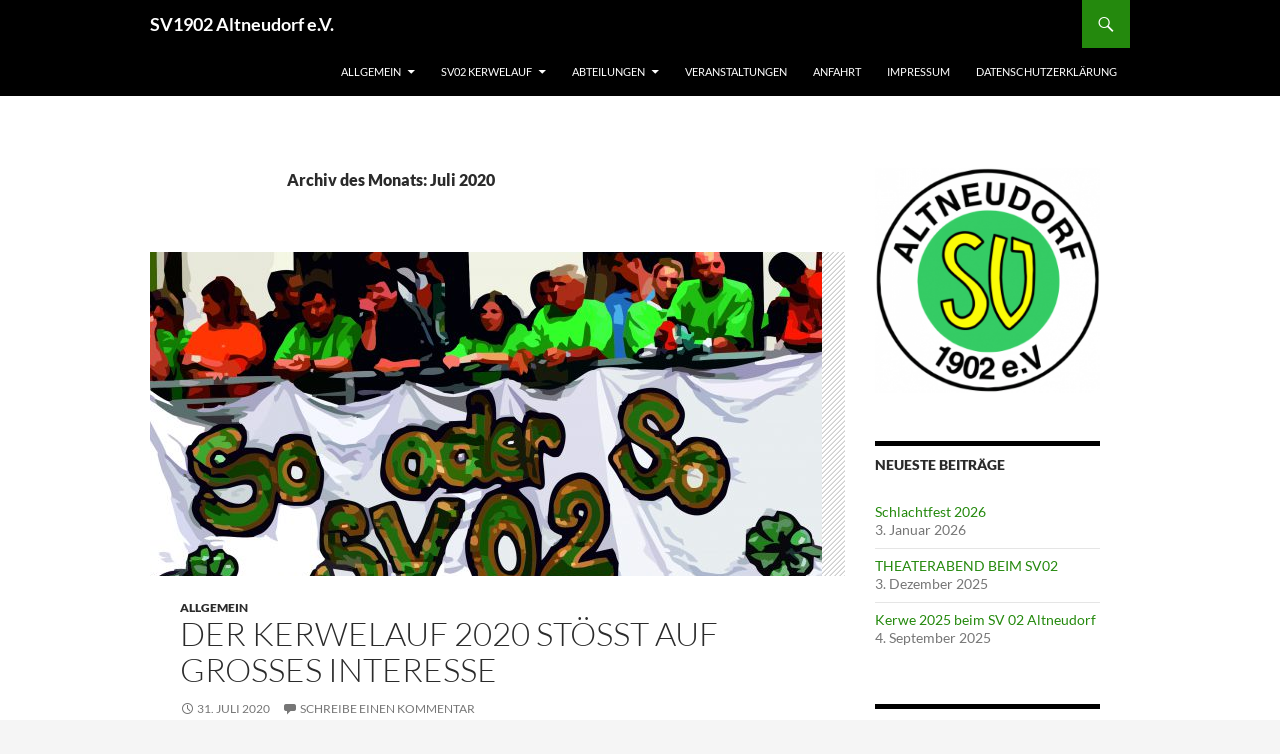

--- FILE ---
content_type: text/html; charset=UTF-8
request_url: https://www.svaltneudorf.de/2020/07/
body_size: 12722
content:
<!DOCTYPE html>
<!--[if IE 7]>
<html class="ie ie7" lang="de">
<![endif]-->
<!--[if IE 8]>
<html class="ie ie8" lang="de">
<![endif]-->
<!--[if !(IE 7) & !(IE 8)]><!-->
<html lang="de">
<!--<![endif]-->
<head>
	<meta charset="UTF-8">
	<meta name="viewport" content="width=device-width, initial-scale=1.0">
	<title>Juli | 2020 | SV1902 Altneudorf e.V.</title>
	<link rel="profile" href="https://gmpg.org/xfn/11">
	<link rel="pingback" href="https://www.svaltneudorf.de/xmlrpc.php">
	<!--[if lt IE 9]>
	<script src="https://www.svaltneudorf.de/wp-content/themes/twentyfourteen/js/html5.js?ver=3.7.0"></script>
	<![endif]-->
	<meta name='robots' content='max-image-preview:large' />
	<style>img:is([sizes="auto" i], [sizes^="auto," i]) { contain-intrinsic-size: 3000px 1500px }</style>
	<link rel="alternate" type="application/rss+xml" title="SV1902 Altneudorf e.V. &raquo; Feed" href="https://www.svaltneudorf.de/feed/" />
<link rel="alternate" type="application/rss+xml" title="SV1902 Altneudorf e.V. &raquo; Kommentar-Feed" href="https://www.svaltneudorf.de/comments/feed/" />
<script>
window._wpemojiSettings = {"baseUrl":"https:\/\/s.w.org\/images\/core\/emoji\/16.0.1\/72x72\/","ext":".png","svgUrl":"https:\/\/s.w.org\/images\/core\/emoji\/16.0.1\/svg\/","svgExt":".svg","source":{"concatemoji":"https:\/\/www.svaltneudorf.de\/wp-includes\/js\/wp-emoji-release.min.js?ver=b522867c9052f8534f05d35cad126430"}};
/*! This file is auto-generated */
!function(s,n){var o,i,e;function c(e){try{var t={supportTests:e,timestamp:(new Date).valueOf()};sessionStorage.setItem(o,JSON.stringify(t))}catch(e){}}function p(e,t,n){e.clearRect(0,0,e.canvas.width,e.canvas.height),e.fillText(t,0,0);var t=new Uint32Array(e.getImageData(0,0,e.canvas.width,e.canvas.height).data),a=(e.clearRect(0,0,e.canvas.width,e.canvas.height),e.fillText(n,0,0),new Uint32Array(e.getImageData(0,0,e.canvas.width,e.canvas.height).data));return t.every(function(e,t){return e===a[t]})}function u(e,t){e.clearRect(0,0,e.canvas.width,e.canvas.height),e.fillText(t,0,0);for(var n=e.getImageData(16,16,1,1),a=0;a<n.data.length;a++)if(0!==n.data[a])return!1;return!0}function f(e,t,n,a){switch(t){case"flag":return n(e,"\ud83c\udff3\ufe0f\u200d\u26a7\ufe0f","\ud83c\udff3\ufe0f\u200b\u26a7\ufe0f")?!1:!n(e,"\ud83c\udde8\ud83c\uddf6","\ud83c\udde8\u200b\ud83c\uddf6")&&!n(e,"\ud83c\udff4\udb40\udc67\udb40\udc62\udb40\udc65\udb40\udc6e\udb40\udc67\udb40\udc7f","\ud83c\udff4\u200b\udb40\udc67\u200b\udb40\udc62\u200b\udb40\udc65\u200b\udb40\udc6e\u200b\udb40\udc67\u200b\udb40\udc7f");case"emoji":return!a(e,"\ud83e\udedf")}return!1}function g(e,t,n,a){var r="undefined"!=typeof WorkerGlobalScope&&self instanceof WorkerGlobalScope?new OffscreenCanvas(300,150):s.createElement("canvas"),o=r.getContext("2d",{willReadFrequently:!0}),i=(o.textBaseline="top",o.font="600 32px Arial",{});return e.forEach(function(e){i[e]=t(o,e,n,a)}),i}function t(e){var t=s.createElement("script");t.src=e,t.defer=!0,s.head.appendChild(t)}"undefined"!=typeof Promise&&(o="wpEmojiSettingsSupports",i=["flag","emoji"],n.supports={everything:!0,everythingExceptFlag:!0},e=new Promise(function(e){s.addEventListener("DOMContentLoaded",e,{once:!0})}),new Promise(function(t){var n=function(){try{var e=JSON.parse(sessionStorage.getItem(o));if("object"==typeof e&&"number"==typeof e.timestamp&&(new Date).valueOf()<e.timestamp+604800&&"object"==typeof e.supportTests)return e.supportTests}catch(e){}return null}();if(!n){if("undefined"!=typeof Worker&&"undefined"!=typeof OffscreenCanvas&&"undefined"!=typeof URL&&URL.createObjectURL&&"undefined"!=typeof Blob)try{var e="postMessage("+g.toString()+"("+[JSON.stringify(i),f.toString(),p.toString(),u.toString()].join(",")+"));",a=new Blob([e],{type:"text/javascript"}),r=new Worker(URL.createObjectURL(a),{name:"wpTestEmojiSupports"});return void(r.onmessage=function(e){c(n=e.data),r.terminate(),t(n)})}catch(e){}c(n=g(i,f,p,u))}t(n)}).then(function(e){for(var t in e)n.supports[t]=e[t],n.supports.everything=n.supports.everything&&n.supports[t],"flag"!==t&&(n.supports.everythingExceptFlag=n.supports.everythingExceptFlag&&n.supports[t]);n.supports.everythingExceptFlag=n.supports.everythingExceptFlag&&!n.supports.flag,n.DOMReady=!1,n.readyCallback=function(){n.DOMReady=!0}}).then(function(){return e}).then(function(){var e;n.supports.everything||(n.readyCallback(),(e=n.source||{}).concatemoji?t(e.concatemoji):e.wpemoji&&e.twemoji&&(t(e.twemoji),t(e.wpemoji)))}))}((window,document),window._wpemojiSettings);
</script>
<style id='wp-emoji-styles-inline-css'>

	img.wp-smiley, img.emoji {
		display: inline !important;
		border: none !important;
		box-shadow: none !important;
		height: 1em !important;
		width: 1em !important;
		margin: 0 0.07em !important;
		vertical-align: -0.1em !important;
		background: none !important;
		padding: 0 !important;
	}
</style>
<link rel='stylesheet' id='wp-block-library-css' href='https://www.svaltneudorf.de/wp-includes/css/dist/block-library/style.min.css?ver=b522867c9052f8534f05d35cad126430' media='all' />
<style id='wp-block-library-theme-inline-css'>
.wp-block-audio :where(figcaption){color:#555;font-size:13px;text-align:center}.is-dark-theme .wp-block-audio :where(figcaption){color:#ffffffa6}.wp-block-audio{margin:0 0 1em}.wp-block-code{border:1px solid #ccc;border-radius:4px;font-family:Menlo,Consolas,monaco,monospace;padding:.8em 1em}.wp-block-embed :where(figcaption){color:#555;font-size:13px;text-align:center}.is-dark-theme .wp-block-embed :where(figcaption){color:#ffffffa6}.wp-block-embed{margin:0 0 1em}.blocks-gallery-caption{color:#555;font-size:13px;text-align:center}.is-dark-theme .blocks-gallery-caption{color:#ffffffa6}:root :where(.wp-block-image figcaption){color:#555;font-size:13px;text-align:center}.is-dark-theme :root :where(.wp-block-image figcaption){color:#ffffffa6}.wp-block-image{margin:0 0 1em}.wp-block-pullquote{border-bottom:4px solid;border-top:4px solid;color:currentColor;margin-bottom:1.75em}.wp-block-pullquote cite,.wp-block-pullquote footer,.wp-block-pullquote__citation{color:currentColor;font-size:.8125em;font-style:normal;text-transform:uppercase}.wp-block-quote{border-left:.25em solid;margin:0 0 1.75em;padding-left:1em}.wp-block-quote cite,.wp-block-quote footer{color:currentColor;font-size:.8125em;font-style:normal;position:relative}.wp-block-quote:where(.has-text-align-right){border-left:none;border-right:.25em solid;padding-left:0;padding-right:1em}.wp-block-quote:where(.has-text-align-center){border:none;padding-left:0}.wp-block-quote.is-large,.wp-block-quote.is-style-large,.wp-block-quote:where(.is-style-plain){border:none}.wp-block-search .wp-block-search__label{font-weight:700}.wp-block-search__button{border:1px solid #ccc;padding:.375em .625em}:where(.wp-block-group.has-background){padding:1.25em 2.375em}.wp-block-separator.has-css-opacity{opacity:.4}.wp-block-separator{border:none;border-bottom:2px solid;margin-left:auto;margin-right:auto}.wp-block-separator.has-alpha-channel-opacity{opacity:1}.wp-block-separator:not(.is-style-wide):not(.is-style-dots){width:100px}.wp-block-separator.has-background:not(.is-style-dots){border-bottom:none;height:1px}.wp-block-separator.has-background:not(.is-style-wide):not(.is-style-dots){height:2px}.wp-block-table{margin:0 0 1em}.wp-block-table td,.wp-block-table th{word-break:normal}.wp-block-table :where(figcaption){color:#555;font-size:13px;text-align:center}.is-dark-theme .wp-block-table :where(figcaption){color:#ffffffa6}.wp-block-video :where(figcaption){color:#555;font-size:13px;text-align:center}.is-dark-theme .wp-block-video :where(figcaption){color:#ffffffa6}.wp-block-video{margin:0 0 1em}:root :where(.wp-block-template-part.has-background){margin-bottom:0;margin-top:0;padding:1.25em 2.375em}
</style>
<style id='classic-theme-styles-inline-css'>
/*! This file is auto-generated */
.wp-block-button__link{color:#fff;background-color:#32373c;border-radius:9999px;box-shadow:none;text-decoration:none;padding:calc(.667em + 2px) calc(1.333em + 2px);font-size:1.125em}.wp-block-file__button{background:#32373c;color:#fff;text-decoration:none}
</style>
<style id='pdfp-pdfposter-style-inline-css'>
.wp-block-pdfp-pdf-poster{overflow:hidden}.pdfp_wrapper .pdf{position:relative}.pdfp_wrapper.pdfp_popup_enabled .iframe_wrapper{display:none}.pdfp_wrapper.pdfp_popup_enabled .iframe_wrapper:fullscreen{display:block}.pdfp_wrapper .iframe_wrapper{height:100%;width:100%}.pdfp_wrapper .iframe_wrapper:fullscreen iframe{height:100vh!important}.pdfp_wrapper .iframe_wrapper iframe{width:100%}.pdfp_wrapper .iframe_wrapper .close{background:#fff;border:1px solid #ddd;border-radius:3px;color:#222;cursor:pointer;display:none;font-family:sans-serif;font-size:36px;line-height:100%;padding:0 7px;position:absolute;right:12px;top:35px;z-index:9999}.pdfp_wrapper .iframe_wrapper:fullscreen .close{display:block}.pdfp_wrapper .pdfp_fullscreen_close{display:none}.pdfp_wrapper.pdfp_fullscreen_opened .pdfp_fullscreen_close{align-items:center;background:#fff;border-radius:3px;color:#222;cursor:pointer;display:flex;font-size:35px;height:30px;justify-content:center;overflow:hidden;padding-bottom:4px;position:fixed;right:20px;top:20px;width:32px}.pdfp_wrapper.pdfp_fullscreen_opened .pdfp_fullscreen_overlay{background:#2229;height:100%;left:0;position:fixed;top:0;width:100%}.pdfp_wrapper.pdfp_fullscreen_opened .iframe_wrapper{display:block;height:90vh;left:50%;max-width:95%;position:fixed;top:50%;transform:translate(-50%,-50%);width:900px;z-index:99999999999}.pdfp_wrapper iframe{border:none;outline:none}.pdfp-adobe-viewer{border:1px solid #ddd;border-radius:3px;cursor:pointer;outline:none;text-decoration:none}.pdfp_download{margin-right:15px}.cta_wrapper{display:flex;gap:10px;margin-bottom:10px;text-align:left}.cta_wrapper a{text-decoration:none!important}.cta_wrapper button{cursor:pointer}.pdfp_wrapper p{margin:10px 0;text-align:center}.popout-disabled{height:50px;position:absolute;right:12px;top:12px;width:50px}.pdfp_wrapper iframe{max-width:100%}.ViewSDK_hideOverflow[data-align=center]{margin-left:auto;margin-right:auto}.ViewSDK_hideOverflow[data-align=left]{margin-right:auto}.ViewSDK_hideOverflow[data-align=right]{margin-left:auto}@media screen and (max-width:768px){.pdfp_wrapper iframe{height:calc(100vw + 120px)}}@media screen and (max-width:576px){.cta_wrapper .pdfp_download{margin-bottom:10px;margin-right:0}.cta_wrapper .pdfp_download button{margin-right:0!important}.cta_wrapper{align-items:center;display:flex;flex-direction:column}}
.pdfp_wrapper .pdf{position:relative}.pdfp_wrapper .iframe_wrapper{height:100%;width:100%}.pdfp_wrapper .iframe_wrapper:fullscreen iframe{height:100vh!important}.pdfp_wrapper .iframe_wrapper iframe{width:100%}.pdfp_wrapper .iframe_wrapper .close{background:#fff;border:1px solid #ddd;border-radius:3px;color:#222;cursor:pointer;display:none;font-family:sans-serif;font-size:36px;line-height:100%;padding:0 7px;position:absolute;right:12px;top:35px;z-index:9999}.pdfp_wrapper .iframe_wrapper:fullscreen .close{display:block}.pdfp-adobe-viewer{border:1px solid #ddd;border-radius:3px;cursor:pointer;outline:none;text-decoration:none}.pdfp_download{margin-right:15px}.cta_wrapper{margin-bottom:10px}.pdfp_wrapper p{margin:10px 0;text-align:center}.popout-disabled{height:50px;position:absolute;right:12px;top:12px;width:50px}@media screen and (max-width:768px){.pdfp_wrapper iframe{height:calc(100vw + 120px)}}.ViewSDK_hideOverflow[data-align=center]{margin-left:auto;margin-right:auto}.ViewSDK_hideOverflow[data-align=left]{margin-right:auto}.ViewSDK_hideOverflow[data-align=right]{margin-left:auto}@media screen and (max-width:768px){.pdfp_wrapper iframe{height:calc(100vw + 120px)!important}}@media screen and (max-width:576px){.cta_wrapper .pdfp_download{margin-bottom:10px;margin-right:0}.cta_wrapper .pdfp_download button{margin-right:0!important}.cta_wrapper{align-items:center;display:flex;flex-direction:column}}.ViewSDK_fullScreenPDFViewer{background-color:#474747}.ViewSDK_fullScreenPDFViewer iframe{background:green;border:none;display:block;height:90%!important;margin:auto;max-width:1320px;position:relative;top:5%;width:90%!important}

</style>
<style id='pdfemb-pdf-embedder-viewer-style-inline-css'>
.wp-block-pdfemb-pdf-embedder-viewer{max-width:none}

</style>
<style id='global-styles-inline-css'>
:root{--wp--preset--aspect-ratio--square: 1;--wp--preset--aspect-ratio--4-3: 4/3;--wp--preset--aspect-ratio--3-4: 3/4;--wp--preset--aspect-ratio--3-2: 3/2;--wp--preset--aspect-ratio--2-3: 2/3;--wp--preset--aspect-ratio--16-9: 16/9;--wp--preset--aspect-ratio--9-16: 9/16;--wp--preset--color--black: #000;--wp--preset--color--cyan-bluish-gray: #abb8c3;--wp--preset--color--white: #fff;--wp--preset--color--pale-pink: #f78da7;--wp--preset--color--vivid-red: #cf2e2e;--wp--preset--color--luminous-vivid-orange: #ff6900;--wp--preset--color--luminous-vivid-amber: #fcb900;--wp--preset--color--light-green-cyan: #7bdcb5;--wp--preset--color--vivid-green-cyan: #00d084;--wp--preset--color--pale-cyan-blue: #8ed1fc;--wp--preset--color--vivid-cyan-blue: #0693e3;--wp--preset--color--vivid-purple: #9b51e0;--wp--preset--color--green: #24890d;--wp--preset--color--dark-gray: #2b2b2b;--wp--preset--color--medium-gray: #767676;--wp--preset--color--light-gray: #f5f5f5;--wp--preset--gradient--vivid-cyan-blue-to-vivid-purple: linear-gradient(135deg,rgba(6,147,227,1) 0%,rgb(155,81,224) 100%);--wp--preset--gradient--light-green-cyan-to-vivid-green-cyan: linear-gradient(135deg,rgb(122,220,180) 0%,rgb(0,208,130) 100%);--wp--preset--gradient--luminous-vivid-amber-to-luminous-vivid-orange: linear-gradient(135deg,rgba(252,185,0,1) 0%,rgba(255,105,0,1) 100%);--wp--preset--gradient--luminous-vivid-orange-to-vivid-red: linear-gradient(135deg,rgba(255,105,0,1) 0%,rgb(207,46,46) 100%);--wp--preset--gradient--very-light-gray-to-cyan-bluish-gray: linear-gradient(135deg,rgb(238,238,238) 0%,rgb(169,184,195) 100%);--wp--preset--gradient--cool-to-warm-spectrum: linear-gradient(135deg,rgb(74,234,220) 0%,rgb(151,120,209) 20%,rgb(207,42,186) 40%,rgb(238,44,130) 60%,rgb(251,105,98) 80%,rgb(254,248,76) 100%);--wp--preset--gradient--blush-light-purple: linear-gradient(135deg,rgb(255,206,236) 0%,rgb(152,150,240) 100%);--wp--preset--gradient--blush-bordeaux: linear-gradient(135deg,rgb(254,205,165) 0%,rgb(254,45,45) 50%,rgb(107,0,62) 100%);--wp--preset--gradient--luminous-dusk: linear-gradient(135deg,rgb(255,203,112) 0%,rgb(199,81,192) 50%,rgb(65,88,208) 100%);--wp--preset--gradient--pale-ocean: linear-gradient(135deg,rgb(255,245,203) 0%,rgb(182,227,212) 50%,rgb(51,167,181) 100%);--wp--preset--gradient--electric-grass: linear-gradient(135deg,rgb(202,248,128) 0%,rgb(113,206,126) 100%);--wp--preset--gradient--midnight: linear-gradient(135deg,rgb(2,3,129) 0%,rgb(40,116,252) 100%);--wp--preset--font-size--small: 13px;--wp--preset--font-size--medium: 20px;--wp--preset--font-size--large: 36px;--wp--preset--font-size--x-large: 42px;--wp--preset--spacing--20: 0.44rem;--wp--preset--spacing--30: 0.67rem;--wp--preset--spacing--40: 1rem;--wp--preset--spacing--50: 1.5rem;--wp--preset--spacing--60: 2.25rem;--wp--preset--spacing--70: 3.38rem;--wp--preset--spacing--80: 5.06rem;--wp--preset--shadow--natural: 6px 6px 9px rgba(0, 0, 0, 0.2);--wp--preset--shadow--deep: 12px 12px 50px rgba(0, 0, 0, 0.4);--wp--preset--shadow--sharp: 6px 6px 0px rgba(0, 0, 0, 0.2);--wp--preset--shadow--outlined: 6px 6px 0px -3px rgba(255, 255, 255, 1), 6px 6px rgba(0, 0, 0, 1);--wp--preset--shadow--crisp: 6px 6px 0px rgba(0, 0, 0, 1);}:where(.is-layout-flex){gap: 0.5em;}:where(.is-layout-grid){gap: 0.5em;}body .is-layout-flex{display: flex;}.is-layout-flex{flex-wrap: wrap;align-items: center;}.is-layout-flex > :is(*, div){margin: 0;}body .is-layout-grid{display: grid;}.is-layout-grid > :is(*, div){margin: 0;}:where(.wp-block-columns.is-layout-flex){gap: 2em;}:where(.wp-block-columns.is-layout-grid){gap: 2em;}:where(.wp-block-post-template.is-layout-flex){gap: 1.25em;}:where(.wp-block-post-template.is-layout-grid){gap: 1.25em;}.has-black-color{color: var(--wp--preset--color--black) !important;}.has-cyan-bluish-gray-color{color: var(--wp--preset--color--cyan-bluish-gray) !important;}.has-white-color{color: var(--wp--preset--color--white) !important;}.has-pale-pink-color{color: var(--wp--preset--color--pale-pink) !important;}.has-vivid-red-color{color: var(--wp--preset--color--vivid-red) !important;}.has-luminous-vivid-orange-color{color: var(--wp--preset--color--luminous-vivid-orange) !important;}.has-luminous-vivid-amber-color{color: var(--wp--preset--color--luminous-vivid-amber) !important;}.has-light-green-cyan-color{color: var(--wp--preset--color--light-green-cyan) !important;}.has-vivid-green-cyan-color{color: var(--wp--preset--color--vivid-green-cyan) !important;}.has-pale-cyan-blue-color{color: var(--wp--preset--color--pale-cyan-blue) !important;}.has-vivid-cyan-blue-color{color: var(--wp--preset--color--vivid-cyan-blue) !important;}.has-vivid-purple-color{color: var(--wp--preset--color--vivid-purple) !important;}.has-black-background-color{background-color: var(--wp--preset--color--black) !important;}.has-cyan-bluish-gray-background-color{background-color: var(--wp--preset--color--cyan-bluish-gray) !important;}.has-white-background-color{background-color: var(--wp--preset--color--white) !important;}.has-pale-pink-background-color{background-color: var(--wp--preset--color--pale-pink) !important;}.has-vivid-red-background-color{background-color: var(--wp--preset--color--vivid-red) !important;}.has-luminous-vivid-orange-background-color{background-color: var(--wp--preset--color--luminous-vivid-orange) !important;}.has-luminous-vivid-amber-background-color{background-color: var(--wp--preset--color--luminous-vivid-amber) !important;}.has-light-green-cyan-background-color{background-color: var(--wp--preset--color--light-green-cyan) !important;}.has-vivid-green-cyan-background-color{background-color: var(--wp--preset--color--vivid-green-cyan) !important;}.has-pale-cyan-blue-background-color{background-color: var(--wp--preset--color--pale-cyan-blue) !important;}.has-vivid-cyan-blue-background-color{background-color: var(--wp--preset--color--vivid-cyan-blue) !important;}.has-vivid-purple-background-color{background-color: var(--wp--preset--color--vivid-purple) !important;}.has-black-border-color{border-color: var(--wp--preset--color--black) !important;}.has-cyan-bluish-gray-border-color{border-color: var(--wp--preset--color--cyan-bluish-gray) !important;}.has-white-border-color{border-color: var(--wp--preset--color--white) !important;}.has-pale-pink-border-color{border-color: var(--wp--preset--color--pale-pink) !important;}.has-vivid-red-border-color{border-color: var(--wp--preset--color--vivid-red) !important;}.has-luminous-vivid-orange-border-color{border-color: var(--wp--preset--color--luminous-vivid-orange) !important;}.has-luminous-vivid-amber-border-color{border-color: var(--wp--preset--color--luminous-vivid-amber) !important;}.has-light-green-cyan-border-color{border-color: var(--wp--preset--color--light-green-cyan) !important;}.has-vivid-green-cyan-border-color{border-color: var(--wp--preset--color--vivid-green-cyan) !important;}.has-pale-cyan-blue-border-color{border-color: var(--wp--preset--color--pale-cyan-blue) !important;}.has-vivid-cyan-blue-border-color{border-color: var(--wp--preset--color--vivid-cyan-blue) !important;}.has-vivid-purple-border-color{border-color: var(--wp--preset--color--vivid-purple) !important;}.has-vivid-cyan-blue-to-vivid-purple-gradient-background{background: var(--wp--preset--gradient--vivid-cyan-blue-to-vivid-purple) !important;}.has-light-green-cyan-to-vivid-green-cyan-gradient-background{background: var(--wp--preset--gradient--light-green-cyan-to-vivid-green-cyan) !important;}.has-luminous-vivid-amber-to-luminous-vivid-orange-gradient-background{background: var(--wp--preset--gradient--luminous-vivid-amber-to-luminous-vivid-orange) !important;}.has-luminous-vivid-orange-to-vivid-red-gradient-background{background: var(--wp--preset--gradient--luminous-vivid-orange-to-vivid-red) !important;}.has-very-light-gray-to-cyan-bluish-gray-gradient-background{background: var(--wp--preset--gradient--very-light-gray-to-cyan-bluish-gray) !important;}.has-cool-to-warm-spectrum-gradient-background{background: var(--wp--preset--gradient--cool-to-warm-spectrum) !important;}.has-blush-light-purple-gradient-background{background: var(--wp--preset--gradient--blush-light-purple) !important;}.has-blush-bordeaux-gradient-background{background: var(--wp--preset--gradient--blush-bordeaux) !important;}.has-luminous-dusk-gradient-background{background: var(--wp--preset--gradient--luminous-dusk) !important;}.has-pale-ocean-gradient-background{background: var(--wp--preset--gradient--pale-ocean) !important;}.has-electric-grass-gradient-background{background: var(--wp--preset--gradient--electric-grass) !important;}.has-midnight-gradient-background{background: var(--wp--preset--gradient--midnight) !important;}.has-small-font-size{font-size: var(--wp--preset--font-size--small) !important;}.has-medium-font-size{font-size: var(--wp--preset--font-size--medium) !important;}.has-large-font-size{font-size: var(--wp--preset--font-size--large) !important;}.has-x-large-font-size{font-size: var(--wp--preset--font-size--x-large) !important;}
:where(.wp-block-post-template.is-layout-flex){gap: 1.25em;}:where(.wp-block-post-template.is-layout-grid){gap: 1.25em;}
:where(.wp-block-columns.is-layout-flex){gap: 2em;}:where(.wp-block-columns.is-layout-grid){gap: 2em;}
:root :where(.wp-block-pullquote){font-size: 1.5em;line-height: 1.6;}
</style>
<link rel='stylesheet' id='pdfp-public-css' href='https://www.svaltneudorf.de/wp-content/plugins/pdf-poster/build/public.css?ver=2.3.1' media='all' />
<link rel='stylesheet' id='twentyfourteen-lato-css' href='https://www.svaltneudorf.de/wp-content/themes/twentyfourteen/fonts/font-lato.css?ver=20230328' media='all' />
<link rel='stylesheet' id='genericons-css' href='https://www.svaltneudorf.de/wp-content/themes/twentyfourteen/genericons/genericons.css?ver=3.0.3' media='all' />
<link rel='stylesheet' id='twentyfourteen-style-css' href='https://www.svaltneudorf.de/wp-content/themes/developer-2014/style.css?ver=20250715' media='all' />
<link rel='stylesheet' id='twentyfourteen-block-style-css' href='https://www.svaltneudorf.de/wp-content/themes/twentyfourteen/css/blocks.css?ver=20250715' media='all' />
<!--[if lt IE 9]>
<link rel='stylesheet' id='twentyfourteen-ie-css' href='https://www.svaltneudorf.de/wp-content/themes/twentyfourteen/css/ie.css?ver=20140711' media='all' />
<![endif]-->
<script src="https://www.svaltneudorf.de/wp-includes/js/jquery/jquery.min.js?ver=3.7.1" id="jquery-core-js"></script>
<script src="https://www.svaltneudorf.de/wp-includes/js/jquery/jquery-migrate.min.js?ver=3.4.1" id="jquery-migrate-js"></script>
<script src="https://www.svaltneudorf.de/wp-content/themes/twentyfourteen/js/functions.js?ver=20230526" id="twentyfourteen-script-js" defer data-wp-strategy="defer"></script>
<link rel="https://api.w.org/" href="https://www.svaltneudorf.de/wp-json/" /><link rel="EditURI" type="application/rsd+xml" title="RSD" href="https://www.svaltneudorf.de/xmlrpc.php?rsd" />
        <style>
                    </style>
<style>.recentcomments a{display:inline !important;padding:0 !important;margin:0 !important;}</style>		<style type="text/css" id="twentyfourteen-header-css">
				.site-title a {
			color: #ffffff;
		}
		</style>
		<link rel="icon" href="https://www.svaltneudorf.de/wp-content/uploads/2016/08/Sv02-Logo_vectorized-150x150.png" sizes="32x32" />
<link rel="icon" href="https://www.svaltneudorf.de/wp-content/uploads/2016/08/Sv02-Logo_vectorized-300x300.png" sizes="192x192" />
<link rel="apple-touch-icon" href="https://www.svaltneudorf.de/wp-content/uploads/2016/08/Sv02-Logo_vectorized-300x300.png" />
<meta name="msapplication-TileImage" content="https://www.svaltneudorf.de/wp-content/uploads/2016/08/Sv02-Logo_vectorized-300x300.png" />
</head>

<body data-rsssl=1 class="archive date wp-embed-responsive wp-theme-twentyfourteen wp-child-theme-developer-2014 masthead-fixed list-view footer-widgets">
<a class="screen-reader-text skip-link" href="#content">
	Zum Inhalt springen</a>
<div id="page" class="hfeed site">
		
	<header id="masthead" class="site-header">
		<div class="header-main">
			<h1 class="site-title"><a href="https://www.svaltneudorf.de/" rel="home" >SV1902 Altneudorf e.V.</a></h1>

			<div class="search-toggle">
				<a href="#search-container" class="screen-reader-text" aria-expanded="false" aria-controls="search-container">
					Suchen				</a>
			</div>

			<nav id="primary-navigation" class="site-navigation primary-navigation">
				<button class="menu-toggle">Primäres Menü</button>
				<div class="menu-svo2-container"><ul id="primary-menu" class="nav-menu"><li id="menu-item-80" class="menu-item menu-item-type-post_type menu-item-object-page menu-item-has-children menu-item-80"><a href="https://www.svaltneudorf.de/allgemein/">Allgemein</a>
<ul class="sub-menu">
	<li id="menu-item-218" class="menu-item menu-item-type-post_type menu-item-object-page menu-item-218"><a href="https://www.svaltneudorf.de/allgemein/mitglied-werden/">Mitglied werden</a></li>
	<li id="menu-item-79" class="menu-item menu-item-type-post_type menu-item-object-page menu-item-79"><a href="https://www.svaltneudorf.de/allgemein/verein/">Verein &#038; Geschichte</a></li>
	<li id="menu-item-219" class="menu-item menu-item-type-post_type menu-item-object-page menu-item-219"><a href="https://www.svaltneudorf.de/allgemein/ansprechpartner/">Ansprechpartner</a></li>
</ul>
</li>
<li id="menu-item-1016" class="menu-item menu-item-type-post_type menu-item-object-page menu-item-has-children menu-item-1016"><a href="https://www.svaltneudorf.de/sv02-kerwelauf/">SV02 Kerwelauf</a>
<ul class="sub-menu">
	<li id="menu-item-3026" class="menu-item menu-item-type-post_type menu-item-object-page menu-item-has-children menu-item-3026"><a href="https://www.svaltneudorf.de/kerwelauf-2025/">Kerwelauf 2025</a>
	<ul class="sub-menu">
		<li id="menu-item-3025" class="menu-item menu-item-type-post_type menu-item-object-page menu-item-3025"><a href="https://www.svaltneudorf.de/anmeldung-zu-den-laeufen-2025/">ANMELDUNG ZU DEN LÄUFEN 2025</a></li>
		<li id="menu-item-3024" class="menu-item menu-item-type-post_type menu-item-object-page menu-item-3024"><a href="https://www.svaltneudorf.de/laeufer-und-streckeninformationen-2025/">LÄUFER- UND STRECKENINFORMATIONEN 2025</a></li>
		<li id="menu-item-3035" class="menu-item menu-item-type-post_type menu-item-object-page menu-item-3035"><a href="https://www.svaltneudorf.de/teilnehmer-kerwelauf-2025/">Teilnehmer Kerwelauf 2025</a></li>
		<li id="menu-item-3039" class="menu-item menu-item-type-post_type menu-item-object-page menu-item-3039"><a href="https://www.svaltneudorf.de/ergebnisse-kerwelauf-2025/">Ergebnisse Kerwelauf 2025</a></li>
		<li id="menu-item-3075" class="menu-item menu-item-type-post_type menu-item-object-page menu-item-3075"><a href="https://www.svaltneudorf.de/sponsoren-kerwelauf-2025/">Sponsoren Kerwelauf 2025</a></li>
	</ul>
</li>
	<li id="menu-item-1871" class="menu-item menu-item-type-post_type menu-item-object-page menu-item-has-children menu-item-1871"><a href="https://www.svaltneudorf.de/kerwelauf-archiv/">Kerwelauf Archiv</a>
	<ul class="sub-menu">
		<li id="menu-item-2931" class="menu-item menu-item-type-post_type menu-item-object-page menu-item-has-children menu-item-2931"><a href="https://www.svaltneudorf.de/kerwelauf-2024/">Kerwelauf 2024</a>
		<ul class="sub-menu">
			<li id="menu-item-3065" class="menu-item menu-item-type-post_type menu-item-object-page menu-item-3065"><a href="https://www.svaltneudorf.de/fotostrecke-kerwelauf-2024/">Fotostrecke Kerwelauf 2024</a></li>
			<li id="menu-item-2932" class="menu-item menu-item-type-post_type menu-item-object-page menu-item-2932"><a href="https://www.svaltneudorf.de/anmeldung-zu-den-laeufen-2024/">Anmeldung zu den Läufen 2024</a></li>
			<li id="menu-item-2940" class="menu-item menu-item-type-post_type menu-item-object-page menu-item-2940"><a href="https://www.svaltneudorf.de/laeufer-und-streckeninformationen-2024/">LÄUFER- UND STRECKENINFORMATIONEN 2024</a></li>
			<li id="menu-item-2941" class="menu-item menu-item-type-post_type menu-item-object-page menu-item-2941"><a href="https://www.svaltneudorf.de/sponsoren-kerwelauf-2024/">Sponsoren Kerwelauf 2024</a></li>
			<li id="menu-item-2934" class="menu-item menu-item-type-post_type menu-item-object-page menu-item-2934"><a href="https://www.svaltneudorf.de/teilnehmer-kerwelauf-2024/">Teilnehmer Kerwelauf 2024</a></li>
			<li id="menu-item-2933" class="menu-item menu-item-type-post_type menu-item-object-page menu-item-2933"><a href="https://www.svaltneudorf.de/ergebnisse-kerwelauf-2024/">Ergebnisse Kerwelauf 2024</a></li>
		</ul>
</li>
		<li id="menu-item-1873" class="menu-item menu-item-type-post_type menu-item-object-page menu-item-has-children menu-item-1873"><a href="https://www.svaltneudorf.de/kerwelauf-2023/">Kerwelauf 2023</a>
		<ul class="sub-menu">
			<li id="menu-item-2006" class="menu-item menu-item-type-post_type menu-item-object-page menu-item-2006"><a href="https://www.svaltneudorf.de/fotostrecke-kerwelauf-2023/">Fotostrecke Kerwelauf 2023</a></li>
			<li id="menu-item-2001" class="menu-item menu-item-type-post_type menu-item-object-page menu-item-2001"><a href="https://www.svaltneudorf.de/ergebnisse-kerwelauf-2023/">Ergebnisse Kerwelauf 2023</a></li>
			<li id="menu-item-1895" class="menu-item menu-item-type-post_type menu-item-object-page menu-item-1895"><a href="https://www.svaltneudorf.de/sponsoren-kerwelauf-2023/">Sponsoren Kerwelauf 2023</a></li>
			<li id="menu-item-1906" class="menu-item menu-item-type-post_type menu-item-object-page menu-item-1906"><a href="https://www.svaltneudorf.de/laeufer-und-streckeninformationen-2023/">LÄUFER- UND STRECKENINFORMATIONEN 2023</a></li>
			<li id="menu-item-1898" class="menu-item menu-item-type-post_type menu-item-object-page menu-item-1898"><a href="https://www.svaltneudorf.de/anmeldung-zu-den-laeufen-2023/">ANMELDUNG ZU DEN LÄUFEN 2023</a></li>
		</ul>
</li>
		<li id="menu-item-1603" class="menu-item menu-item-type-post_type menu-item-object-page menu-item-has-children menu-item-1603"><a href="https://www.svaltneudorf.de/kerwelauf-2022/">KERWELAUF 2022</a>
		<ul class="sub-menu">
			<li id="menu-item-1698" class="menu-item menu-item-type-post_type menu-item-object-page menu-item-1698"><a href="https://www.svaltneudorf.de/fotostrecke-kerwelauf-2022/">FOTOSTRECKE KERWELAUF 2022</a></li>
			<li id="menu-item-1627" class="menu-item menu-item-type-post_type menu-item-object-page menu-item-1627"><a href="https://www.svaltneudorf.de/sponsoren-kerwelauf-2022/">SPONSOREN KERWELAUF 2022</a></li>
			<li id="menu-item-1610" class="menu-item menu-item-type-post_type menu-item-object-page menu-item-1610"><a href="https://www.svaltneudorf.de/anmeldung-zu-den-laeufen-2022/">ANMELDUNG ZU DEN LÄUFEN 2022</a></li>
			<li id="menu-item-1609" class="menu-item menu-item-type-post_type menu-item-object-page menu-item-1609"><a href="https://www.svaltneudorf.de/laeufer-und-streckeninformationen-2/">LÄUFER- UND STRECKENINFORMATIONEN</a></li>
			<li id="menu-item-1615" class="menu-item menu-item-type-post_type menu-item-object-page menu-item-1615"><a href="https://www.svaltneudorf.de/ergebnisse-kerwelauf-2022/">ERGEBNISSE KERWELAUF 2022</a></li>
		</ul>
</li>
		<li id="menu-item-1229" class="menu-item menu-item-type-post_type menu-item-object-page menu-item-has-children menu-item-1229"><a href="https://www.svaltneudorf.de/kerwelauf-2021/">Kerwelauf 2021</a>
		<ul class="sub-menu">
			<li id="menu-item-1551" class="menu-item menu-item-type-post_type menu-item-object-page menu-item-1551"><a href="https://www.svaltneudorf.de/fotostrecke-kerwelauf-2021/">Fotostrecke Kerwelauf 2021</a></li>
			<li id="menu-item-1354" class="menu-item menu-item-type-post_type menu-item-object-page menu-item-1354"><a href="https://www.svaltneudorf.de/sponsoren-kerwelauf-2021/">Sponsoren Kerwelauf 2021</a></li>
			<li id="menu-item-1339" class="menu-item menu-item-type-post_type menu-item-object-page menu-item-1339"><a href="https://www.svaltneudorf.de/bericht-kerwelauf-2021/">BERICHT KERWELAUF 2021</a></li>
			<li id="menu-item-1347" class="menu-item menu-item-type-post_type menu-item-object-page menu-item-1347"><a href="https://www.svaltneudorf.de/ergebnisse-kerwelauf-2021/">Ergebnisse Kerwelauf 2021</a></li>
			<li id="menu-item-1230" class="menu-item menu-item-type-post_type menu-item-object-page menu-item-1230"><a href="https://www.svaltneudorf.de/laeufer-und-streckeninformationen/">Läufer- und Streckeninformationen</a></li>
			<li id="menu-item-1228" class="menu-item menu-item-type-post_type menu-item-object-page menu-item-1228"><a href="https://www.svaltneudorf.de/anmeldung-zu-den-laeufen-2021/">ANMELDUNG ZU DEN LÄUFEN 2021</a></li>
		</ul>
</li>
		<li id="menu-item-1022" class="menu-item menu-item-type-post_type menu-item-object-page menu-item-has-children menu-item-1022"><a href="https://www.svaltneudorf.de/kerwelauf-2020/">Kerwelauf 2020</a>
		<ul class="sub-menu">
			<li id="menu-item-1183" class="menu-item menu-item-type-post_type menu-item-object-page menu-item-1183"><a href="https://www.svaltneudorf.de/fotostrecke-kerwelauf-2020/">FotoStrecke Kerwelauf 2020</a></li>
			<li id="menu-item-1193" class="menu-item menu-item-type-post_type menu-item-object-page menu-item-1193"><a href="https://www.svaltneudorf.de/bericht-kerwelauf-2020/">BERICHT KERWELAUF 2020</a></li>
			<li id="menu-item-1041" class="menu-item menu-item-type-post_type menu-item-object-page menu-item-1041"><a href="https://www.svaltneudorf.de/ergebnisse-kerwelauf-2020/">Ergebnisse Kerwelauf 2020</a></li>
			<li id="menu-item-1043" class="menu-item menu-item-type-post_type menu-item-object-page menu-item-1043"><a href="https://www.svaltneudorf.de/laeufer-und-streckeninformationen/">Läufer- und Streckeninformationen</a></li>
			<li id="menu-item-1042" class="menu-item menu-item-type-post_type menu-item-object-page menu-item-1042"><a href="https://www.svaltneudorf.de/anmeldung-zu-den-laeufen-2020/">Anmeldung zu den Läufen 2020</a></li>
		</ul>
</li>
		<li id="menu-item-832" class="menu-item menu-item-type-post_type menu-item-object-page menu-item-has-children menu-item-832"><a href="https://www.svaltneudorf.de/sv02-kerwelauf-2019/">KERWELAUF 2019</a>
		<ul class="sub-menu">
			<li id="menu-item-957" class="menu-item menu-item-type-post_type menu-item-object-page menu-item-957"><a href="https://www.svaltneudorf.de/fotostrecke-kerwelauf-2019/">FotoStrecke Kerwelauf 2019</a></li>
			<li id="menu-item-881" class="menu-item menu-item-type-post_type menu-item-object-page menu-item-881"><a href="https://www.svaltneudorf.de/sponsoren-kerwelauf/">Sponsoren Kerwelauf 2019</a></li>
			<li id="menu-item-974" class="menu-item menu-item-type-post_type menu-item-object-page menu-item-974"><a href="https://www.svaltneudorf.de/bericht-kerwelauf-2019/">Bericht Kerwelauf 2019</a></li>
			<li id="menu-item-923" class="menu-item menu-item-type-post_type menu-item-object-page menu-item-923"><a href="https://www.svaltneudorf.de/ergebnisse-kerwelauf/">Ergebnisse Kerwelauf 2019</a></li>
			<li id="menu-item-871" class="menu-item menu-item-type-post_type menu-item-object-page menu-item-871"><a href="https://www.svaltneudorf.de/anmeldung-zu-den-laeufen/">Anmeldung zu den Läufen 2019</a></li>
			<li id="menu-item-865" class="menu-item menu-item-type-post_type menu-item-object-page menu-item-865"><a href="https://www.svaltneudorf.de/laeufer-und-streckeninformationen/">Läufer- und Streckeninformationen</a></li>
		</ul>
</li>
	</ul>
</li>
	<li id="menu-item-1252" class="menu-item menu-item-type-post_type menu-item-object-page menu-item-1252"><a href="https://www.svaltneudorf.de/bestenliste-kerwelauf-overall/">Bestenliste Kerwelauf Overall</a></li>
</ul>
</li>
<li id="menu-item-84" class="menu-item menu-item-type-post_type menu-item-object-page menu-item-has-children menu-item-84"><a href="https://www.svaltneudorf.de/abteilungen/">Abteilungen</a>
<ul class="sub-menu">
	<li id="menu-item-87" class="menu-item menu-item-type-post_type menu-item-object-page menu-item-has-children menu-item-87"><a href="https://www.svaltneudorf.de/abteilungen/fussball/">Fußball</a>
	<ul class="sub-menu">
		<li id="menu-item-89" class="menu-item menu-item-type-post_type menu-item-object-page menu-item-89"><a href="https://www.svaltneudorf.de/abteilungen/fussball/1-mannschaft/">1. Mannschaft</a></li>
	</ul>
</li>
	<li id="menu-item-213" class="menu-item menu-item-type-post_type menu-item-object-page menu-item-has-children menu-item-213"><a href="https://www.svaltneudorf.de/abteilungen/alte-herren-ah/">Alte Herren (AH)</a>
	<ul class="sub-menu">
		<li id="menu-item-625" class="menu-item menu-item-type-post_type menu-item-object-page menu-item-625"><a href="https://www.svaltneudorf.de/1-mannschaft/">Mannschaft</a></li>
	</ul>
</li>
	<li id="menu-item-86" class="menu-item menu-item-type-post_type menu-item-object-page menu-item-has-children menu-item-86"><a href="https://www.svaltneudorf.de/abteilungen/tischtennis/">Tischtennis</a>
	<ul class="sub-menu">
		<li id="menu-item-397" class="menu-item menu-item-type-post_type menu-item-object-page menu-item-397"><a href="https://www.svaltneudorf.de/mannschaften/">Mannschaften</a></li>
	</ul>
</li>
	<li id="menu-item-85" class="menu-item menu-item-type-post_type menu-item-object-page menu-item-85"><a href="https://www.svaltneudorf.de/abteilungen/gymnastik/">Damengymnastik</a></li>
</ul>
</li>
<li id="menu-item-91" class="menu-item menu-item-type-post_type menu-item-object-page menu-item-91"><a href="https://www.svaltneudorf.de/veranstaltungen/">Veranstaltungen</a></li>
<li id="menu-item-137" class="menu-item menu-item-type-post_type menu-item-object-page menu-item-137"><a href="https://www.svaltneudorf.de/anfahrt/">Anfahrt</a></li>
<li id="menu-item-93" class="menu-item menu-item-type-post_type menu-item-object-page menu-item-93"><a href="https://www.svaltneudorf.de/impressum/">Impressum</a></li>
<li id="menu-item-664" class="menu-item menu-item-type-post_type menu-item-object-page menu-item-664"><a href="https://www.svaltneudorf.de/datenschutzerklaerung/">Datenschutzerklärung</a></li>
</ul></div>			</nav>
		</div>

		<div id="search-container" class="search-box-wrapper hide">
			<div class="search-box">
				<form role="search" method="get" class="search-form" action="https://www.svaltneudorf.de/">
				<label>
					<span class="screen-reader-text">Suche nach:</span>
					<input type="search" class="search-field" placeholder="Suchen …" value="" name="s" />
				</label>
				<input type="submit" class="search-submit" value="Suchen" />
			</form>			</div>
		</div>
	</header><!-- #masthead -->

	<div id="main" class="site-main">

	<section id="primary" class="content-area">
		<div id="content" class="site-content" role="main">

			
			<header class="page-header">
				<h1 class="page-title">
					Archiv des Monats: Juli 2020				</h1>
			</header><!-- .page-header -->

				
<article id="post-1128" class="post-1128 post type-post status-publish format-standard has-post-thumbnail hentry category-allgemein">
	
	<a class="post-thumbnail" href="https://www.svaltneudorf.de/2020/07/31/der-kerwelauf-2020-stoesst-auf-grosses-interesse/" aria-hidden="true">
			<img width="672" height="372" src="https://www.svaltneudorf.de/wp-content/uploads/2016/07/soodersosv-e1468350948873-672x372.jpg" class="attachment-post-thumbnail size-post-thumbnail wp-post-image" alt="Der Kerwelauf 2020 stößt auf großes Interesse" decoding="async" fetchpriority="high" srcset="https://www.svaltneudorf.de/wp-content/uploads/2016/07/soodersosv-e1468350948873-672x372.jpg 672w, https://www.svaltneudorf.de/wp-content/uploads/2016/07/soodersosv-e1468350948873-1038x576.jpg 1038w" sizes="(max-width: 672px) 100vw, 672px" />	</a>

			
	<header class="entry-header">
				<div class="entry-meta">
			<span class="cat-links"><a href="https://www.svaltneudorf.de/category/allgemein/" rel="category tag">Allgemein</a></span>
		</div>
			<h1 class="entry-title"><a href="https://www.svaltneudorf.de/2020/07/31/der-kerwelauf-2020-stoesst-auf-grosses-interesse/" rel="bookmark">Der Kerwelauf 2020 stößt auf großes Interesse</a></h1>
		<div class="entry-meta">
			<span class="entry-date"><a href="https://www.svaltneudorf.de/2020/07/31/der-kerwelauf-2020-stoesst-auf-grosses-interesse/" rel="bookmark"><time class="entry-date" datetime="2020-07-31T18:46:38+02:00">31. Juli 2020</time></a></span> <span class="byline"><span class="author vcard"><a class="url fn n" href="https://www.svaltneudorf.de/author/chohl/" rel="author">chohl</a></span></span>			<span class="comments-link"><a href="https://www.svaltneudorf.de/2020/07/31/der-kerwelauf-2020-stoesst-auf-grosses-interesse/#respond">Schreibe einen Kommentar</a></span>
						</div><!-- .entry-meta -->
	</header><!-- .entry-header -->

		<div class="entry-content">
		
<p>Wie bereits in der letzten Woche angekündigt, wird der Altneudorfer Kerwelauf am <strong>16. August 2020 ab 9:30 Uhr</strong> – unter Beachtung der Corona-Verordnungen sowie eines eigens für die Veranstaltung entwickelten Hygienekonzeptes – stattfinden. Start und Ziel sind an der Schutzhütte am Sandloch, die zu Fuß über die Straße „An der Klinge“ erreichbar ist. Es wird für beide Läufe (5 Kilometer, Startgebühr € 5, sowie 10 Kilometer, Startgebühr € 8) einen Intervallstart geben – dabei werden kleine Gruppen von jeweils ca. 10 Läufern/Läuferinnen in einem Abstand von fünf bis zehn Minuten auf die Strecke gehen.</p>



<p>In den letzten Tagen hat sich bereits gezeigt, dass der Lauf auch überregional auf großes Interesse stößt – so liegen Anmeldungen unter anderem aus Mainz, Worms und Bad König vor. Mehr als zwei Wochen vor dem Veranstaltungstag ist schon fast die Zahl an Anmeldungen erreicht, die es im letzten Jahr zum Anmeldeschluss gab. Da aufgrund der Corona-Verordnungen die Anzahl der Startplätze begrenzt ist und es zudem <strong>keine Nachmeldung am Veranstaltungstag</strong> geben wird, ist eine frühzeitige Anmeldung empfehlenswert. Meldeschluss für den Lauf ist Samstag, der 15. August 2020, 12 Uhr. Weitere Informationen sowie die Möglichkeit zur Anmeldung sind auf der Homepage (www.svaltneudorf.de/kerwelauf-2020) zu finden.</p>



<p>Da ein kleiner Teil der Laufstrecke über die Straße „An der Klinge“ führt, bitten wir, den dortigen Autoverkehr soweit es möglich ist, einzuschränken. Gleichzeitig ist davon auszugehen, dass ein Großteil der Teilnehmer mit dem PKW anreisen wird, so dass in den Bereichen Altneudorfer Straße, An der Klinge und Panoramastraße mit einem erhöhten Parkaufkommen zu rechnen ist. Wir bedanken uns schon jetzt für das Verständnis aller Anwohner, die davon betroffen sind. Für Fragen steht das Organisationsteam selbstverständlich jederzeit per Mail (kerwelauf@svaltneudorf.de) zur Verfügung.</p>
	</div><!-- .entry-content -->
	
	</article><!-- #post-1128 -->

<article id="post-1110" class="post-1110 post type-post status-publish format-standard has-post-thumbnail hentry category-kerwelauf category-sponsoren category-verein">
	
	<a class="post-thumbnail" href="https://www.svaltneudorf.de/2020/07/24/kerwelauf-findet-statt/" aria-hidden="true">
			<img width="672" height="372" src="https://www.svaltneudorf.de/wp-content/uploads/2016/07/soodersosv-e1468350948873-672x372.jpg" class="attachment-post-thumbnail size-post-thumbnail wp-post-image" alt="Kerwelauf findet statt!" decoding="async" srcset="https://www.svaltneudorf.de/wp-content/uploads/2016/07/soodersosv-e1468350948873-672x372.jpg 672w, https://www.svaltneudorf.de/wp-content/uploads/2016/07/soodersosv-e1468350948873-1038x576.jpg 1038w" sizes="(max-width: 672px) 100vw, 672px" />	</a>

			
	<header class="entry-header">
				<div class="entry-meta">
			<span class="cat-links"><a href="https://www.svaltneudorf.de/category/kerwelauf/" rel="category tag">Kerwelauf</a>, <a href="https://www.svaltneudorf.de/category/sponsoren/" rel="category tag">Sponsoren</a>, <a href="https://www.svaltneudorf.de/category/verein/" rel="category tag">Verein</a></span>
		</div>
			<h1 class="entry-title"><a href="https://www.svaltneudorf.de/2020/07/24/kerwelauf-findet-statt/" rel="bookmark">Kerwelauf findet statt!</a></h1>
		<div class="entry-meta">
			<span class="entry-date"><a href="https://www.svaltneudorf.de/2020/07/24/kerwelauf-findet-statt/" rel="bookmark"><time class="entry-date" datetime="2020-07-24T19:34:45+02:00">24. Juli 2020</time></a></span> <span class="byline"><span class="author vcard"><a class="url fn n" href="https://www.svaltneudorf.de/author/chohl/" rel="author">chohl</a></span></span>			<span class="comments-link"><a href="https://www.svaltneudorf.de/2020/07/24/kerwelauf-findet-statt/#respond">Schreibe einen Kommentar</a></span>
						</div><!-- .entry-meta -->
	</header><!-- .entry-header -->

		<div class="entry-content">
		
<p>Wir haben es geschafft! Am 16.08.2020 kann der Kerwelauf stattfinden.<br>Wir haben ein Hygiene Konzept ausgearbeitet und von der Stadt Schönau genehmigen lassen.</p>



<p>Wir starten am Sandloch in Altneudorf.<br>Es wird einen 10km und einen 5km Lauf geben.<br>Gestartet wird in kleiner Gruppen alle 10 min.<br>Jeder Teilnehmer erhält eine Finisher Medaille ?.<br>Es wird unterwegs eine Verpflegungsstation geben und im Start/Ziel Bereich.</p>



<p>Anmeldung ist Begrenzt- daher früh anmelden und Plätze sichern: www.svaltneudorf.de</p>



<p>Weitere Fragen gerne an: Kerwelauf@svaltneudorf.de</p>
	</div><!-- .entry-content -->
	
	</article><!-- #post-1110 -->
		</div><!-- #content -->
	</section><!-- #primary -->

<div id="content-sidebar" class="content-sidebar widget-area" role="complementary">
	<aside id="media_image-2" class="widget widget_media_image"><img width="300" height="300" src="https://www.svaltneudorf.de/wp-content/uploads/2016/08/Sv02-Logo_vectorized-300x300.png" class="image wp-image-230  attachment-medium size-medium" alt="" style="max-width: 100%; height: auto;" decoding="async" loading="lazy" srcset="https://www.svaltneudorf.de/wp-content/uploads/2016/08/Sv02-Logo_vectorized-300x300.png 300w, https://www.svaltneudorf.de/wp-content/uploads/2016/08/Sv02-Logo_vectorized-150x150.png 150w, https://www.svaltneudorf.de/wp-content/uploads/2016/08/Sv02-Logo_vectorized.png 311w" sizes="auto, (max-width: 300px) 100vw, 300px" /></aside>
		<aside id="recent-posts-4" class="widget widget_recent_entries">
		<h1 class="widget-title">Neueste Beiträge</h1><nav aria-label="Neueste Beiträge">
		<ul>
											<li>
					<a href="https://www.svaltneudorf.de/2026/01/03/schlachtfest-2026/">Schlachtfest 2026</a>
											<span class="post-date">3. Januar 2026</span>
									</li>
											<li>
					<a href="https://www.svaltneudorf.de/2025/12/03/theaterabend-beim-sv02-2/">THEATERABEND BEIM SV02</a>
											<span class="post-date">3. Dezember 2025</span>
									</li>
											<li>
					<a href="https://www.svaltneudorf.de/2025/09/04/kerwe-2025-beim-sv-02-altneudorf/">Kerwe 2025 beim SV 02 Altneudorf</a>
											<span class="post-date">4. September 2025</span>
									</li>
					</ul>

		</nav></aside><aside id="archives-5" class="widget widget_archive"><h1 class="widget-title">Archiv</h1><nav aria-label="Archiv">
			<ul>
					<li><a href='https://www.svaltneudorf.de/2026/01/'>Januar 2026</a>&nbsp;(1)</li>
	<li><a href='https://www.svaltneudorf.de/2025/12/'>Dezember 2025</a>&nbsp;(1)</li>
	<li><a href='https://www.svaltneudorf.de/2025/09/'>September 2025</a>&nbsp;(1)</li>
	<li><a href='https://www.svaltneudorf.de/2025/03/'>März 2025</a>&nbsp;(1)</li>
	<li><a href='https://www.svaltneudorf.de/2025/01/'>Januar 2025</a>&nbsp;(2)</li>
	<li><a href='https://www.svaltneudorf.de/2024/09/'>September 2024</a>&nbsp;(1)</li>
	<li><a href='https://www.svaltneudorf.de/2024/06/'>Juni 2024</a>&nbsp;(1)</li>
	<li><a href='https://www.svaltneudorf.de/2024/01/'>Januar 2024</a>&nbsp;(2)</li>
	<li><a href='https://www.svaltneudorf.de/2023/12/'>Dezember 2023</a>&nbsp;(1)</li>
	<li><a href='https://www.svaltneudorf.de/2023/11/'>November 2023</a>&nbsp;(1)</li>
	<li><a href='https://www.svaltneudorf.de/2023/10/'>Oktober 2023</a>&nbsp;(1)</li>
	<li><a href='https://www.svaltneudorf.de/2023/09/'>September 2023</a>&nbsp;(1)</li>
	<li><a href='https://www.svaltneudorf.de/2023/08/'>August 2023</a>&nbsp;(2)</li>
	<li><a href='https://www.svaltneudorf.de/2023/06/'>Juni 2023</a>&nbsp;(1)</li>
	<li><a href='https://www.svaltneudorf.de/2023/05/'>Mai 2023</a>&nbsp;(2)</li>
	<li><a href='https://www.svaltneudorf.de/2023/03/'>März 2023</a>&nbsp;(2)</li>
	<li><a href='https://www.svaltneudorf.de/2023/02/'>Februar 2023</a>&nbsp;(1)</li>
	<li><a href='https://www.svaltneudorf.de/2023/01/'>Januar 2023</a>&nbsp;(1)</li>
	<li><a href='https://www.svaltneudorf.de/2022/12/'>Dezember 2022</a>&nbsp;(2)</li>
	<li><a href='https://www.svaltneudorf.de/2022/10/'>Oktober 2022</a>&nbsp;(1)</li>
	<li><a href='https://www.svaltneudorf.de/2022/02/'>Februar 2022</a>&nbsp;(1)</li>
	<li><a href='https://www.svaltneudorf.de/2021/12/'>Dezember 2021</a>&nbsp;(2)</li>
	<li><a href='https://www.svaltneudorf.de/2021/11/'>November 2021</a>&nbsp;(2)</li>
	<li><a href='https://www.svaltneudorf.de/2021/10/'>Oktober 2021</a>&nbsp;(1)</li>
	<li><a href='https://www.svaltneudorf.de/2021/09/'>September 2021</a>&nbsp;(4)</li>
	<li><a href='https://www.svaltneudorf.de/2021/08/'>August 2021</a>&nbsp;(4)</li>
	<li><a href='https://www.svaltneudorf.de/2021/07/'>Juli 2021</a>&nbsp;(6)</li>
	<li><a href='https://www.svaltneudorf.de/2021/06/'>Juni 2021</a>&nbsp;(1)</li>
	<li><a href='https://www.svaltneudorf.de/2021/04/'>April 2021</a>&nbsp;(1)</li>
	<li><a href='https://www.svaltneudorf.de/2021/01/'>Januar 2021</a>&nbsp;(1)</li>
	<li><a href='https://www.svaltneudorf.de/2020/12/'>Dezember 2020</a>&nbsp;(1)</li>
	<li><a href='https://www.svaltneudorf.de/2020/09/'>September 2020</a>&nbsp;(1)</li>
	<li><a href='https://www.svaltneudorf.de/2020/08/'>August 2020</a>&nbsp;(2)</li>
	<li><a href='https://www.svaltneudorf.de/2020/07/' aria-current="page">Juli 2020</a>&nbsp;(2)</li>
	<li><a href='https://www.svaltneudorf.de/2020/05/'>Mai 2020</a>&nbsp;(1)</li>
	<li><a href='https://www.svaltneudorf.de/2020/04/'>April 2020</a>&nbsp;(4)</li>
	<li><a href='https://www.svaltneudorf.de/2020/03/'>März 2020</a>&nbsp;(1)</li>
	<li><a href='https://www.svaltneudorf.de/2020/02/'>Februar 2020</a>&nbsp;(1)</li>
	<li><a href='https://www.svaltneudorf.de/2020/01/'>Januar 2020</a>&nbsp;(2)</li>
	<li><a href='https://www.svaltneudorf.de/2019/12/'>Dezember 2019</a>&nbsp;(1)</li>
	<li><a href='https://www.svaltneudorf.de/2019/11/'>November 2019</a>&nbsp;(2)</li>
	<li><a href='https://www.svaltneudorf.de/2019/10/'>Oktober 2019</a>&nbsp;(2)</li>
	<li><a href='https://www.svaltneudorf.de/2019/09/'>September 2019</a>&nbsp;(1)</li>
	<li><a href='https://www.svaltneudorf.de/2019/08/'>August 2019</a>&nbsp;(1)</li>
	<li><a href='https://www.svaltneudorf.de/2019/07/'>Juli 2019</a>&nbsp;(1)</li>
	<li><a href='https://www.svaltneudorf.de/2019/06/'>Juni 2019</a>&nbsp;(3)</li>
	<li><a href='https://www.svaltneudorf.de/2019/05/'>Mai 2019</a>&nbsp;(2)</li>
	<li><a href='https://www.svaltneudorf.de/2019/04/'>April 2019</a>&nbsp;(1)</li>
	<li><a href='https://www.svaltneudorf.de/2019/03/'>März 2019</a>&nbsp;(3)</li>
	<li><a href='https://www.svaltneudorf.de/2019/01/'>Januar 2019</a>&nbsp;(2)</li>
	<li><a href='https://www.svaltneudorf.de/2018/12/'>Dezember 2018</a>&nbsp;(3)</li>
	<li><a href='https://www.svaltneudorf.de/2018/11/'>November 2018</a>&nbsp;(2)</li>
	<li><a href='https://www.svaltneudorf.de/2018/09/'>September 2018</a>&nbsp;(2)</li>
	<li><a href='https://www.svaltneudorf.de/2018/08/'>August 2018</a>&nbsp;(2)</li>
	<li><a href='https://www.svaltneudorf.de/2018/07/'>Juli 2018</a>&nbsp;(1)</li>
	<li><a href='https://www.svaltneudorf.de/2018/06/'>Juni 2018</a>&nbsp;(4)</li>
	<li><a href='https://www.svaltneudorf.de/2018/05/'>Mai 2018</a>&nbsp;(1)</li>
	<li><a href='https://www.svaltneudorf.de/2018/04/'>April 2018</a>&nbsp;(3)</li>
	<li><a href='https://www.svaltneudorf.de/2018/03/'>März 2018</a>&nbsp;(1)</li>
	<li><a href='https://www.svaltneudorf.de/2018/02/'>Februar 2018</a>&nbsp;(2)</li>
	<li><a href='https://www.svaltneudorf.de/2018/01/'>Januar 2018</a>&nbsp;(1)</li>
	<li><a href='https://www.svaltneudorf.de/2017/12/'>Dezember 2017</a>&nbsp;(3)</li>
	<li><a href='https://www.svaltneudorf.de/2017/11/'>November 2017</a>&nbsp;(2)</li>
	<li><a href='https://www.svaltneudorf.de/2017/10/'>Oktober 2017</a>&nbsp;(1)</li>
	<li><a href='https://www.svaltneudorf.de/2017/09/'>September 2017</a>&nbsp;(2)</li>
	<li><a href='https://www.svaltneudorf.de/2017/08/'>August 2017</a>&nbsp;(1)</li>
	<li><a href='https://www.svaltneudorf.de/2017/07/'>Juli 2017</a>&nbsp;(2)</li>
	<li><a href='https://www.svaltneudorf.de/2017/06/'>Juni 2017</a>&nbsp;(1)</li>
	<li><a href='https://www.svaltneudorf.de/2017/05/'>Mai 2017</a>&nbsp;(1)</li>
	<li><a href='https://www.svaltneudorf.de/2017/04/'>April 2017</a>&nbsp;(6)</li>
	<li><a href='https://www.svaltneudorf.de/2017/03/'>März 2017</a>&nbsp;(3)</li>
	<li><a href='https://www.svaltneudorf.de/2017/01/'>Januar 2017</a>&nbsp;(1)</li>
	<li><a href='https://www.svaltneudorf.de/2016/12/'>Dezember 2016</a>&nbsp;(4)</li>
	<li><a href='https://www.svaltneudorf.de/2016/11/'>November 2016</a>&nbsp;(4)</li>
	<li><a href='https://www.svaltneudorf.de/2016/10/'>Oktober 2016</a>&nbsp;(5)</li>
	<li><a href='https://www.svaltneudorf.de/2016/09/'>September 2016</a>&nbsp;(7)</li>
	<li><a href='https://www.svaltneudorf.de/2016/08/'>August 2016</a>&nbsp;(11)</li>
	<li><a href='https://www.svaltneudorf.de/2016/07/'>Juli 2016</a>&nbsp;(4)</li>
			</ul>

			</nav></aside></div><!-- #content-sidebar -->
<div id="secondary">
	
	
		<div id="primary-sidebar" class="primary-sidebar widget-area" role="complementary">
		<aside id="search-2" class="widget widget_search"><form role="search" method="get" class="search-form" action="https://www.svaltneudorf.de/">
				<label>
					<span class="screen-reader-text">Suche nach:</span>
					<input type="search" class="search-field" placeholder="Suchen …" value="" name="s" />
				</label>
				<input type="submit" class="search-submit" value="Suchen" />
			</form></aside><aside id="text-18" class="widget widget_text"><h1 class="widget-title">Soziale Medien</h1>			<div class="textwidget"><div class="fb-page" data-href="https://www.facebook.com/sv02altneudorf/" data-tabs="timeline" data-width="400" data-height="200" data-small-header="true" data-adapt-container-width="true" data-hide-cover="false" data-show-facepile="false">
<blockquote cite="https://www.facebook.com/sv02altneudorf/" class="fb-xfbml-parse-ignore"><p><a href="https://www.facebook.com/sv02altneudorf/">SV 02 Altneudorf &#8211; &quot;So oder so SV02!&quot;</a></p></blockquote>
</div>
</div>
		</aside>
		<aside id="recent-posts-2" class="widget widget_recent_entries">
		<h1 class="widget-title">Neueste Beiträge</h1><nav aria-label="Neueste Beiträge">
		<ul>
											<li>
					<a href="https://www.svaltneudorf.de/2026/01/03/schlachtfest-2026/">Schlachtfest 2026</a>
									</li>
											<li>
					<a href="https://www.svaltneudorf.de/2025/12/03/theaterabend-beim-sv02-2/">THEATERABEND BEIM SV02</a>
									</li>
											<li>
					<a href="https://www.svaltneudorf.de/2025/09/04/kerwe-2025-beim-sv-02-altneudorf/">Kerwe 2025 beim SV 02 Altneudorf</a>
									</li>
											<li>
					<a href="https://www.svaltneudorf.de/2025/03/03/bericht-fastnacht-2025/">Bericht Fastnacht 2025</a>
									</li>
											<li>
					<a href="https://www.svaltneudorf.de/2025/01/29/disco-fever-beim-sv/">Disco Fever beim SV!</a>
									</li>
					</ul>

		</nav></aside><aside id="recent-comments-2" class="widget widget_recent_comments"><h1 class="widget-title">Neueste Kommentare</h1><nav aria-label="Neueste Kommentare"><ul id="recentcomments"><li class="recentcomments"><span class="comment-author-link">chohl</span> bei <a href="https://www.svaltneudorf.de/2023/08/09/kerwe-2023-es-ist-wieder-soweit/#comment-3841">Kerwe 2023, es ist wieder soweit!</a></li><li class="recentcomments"><span class="comment-author-link">Ingo Tirnitz</span> bei <a href="https://www.svaltneudorf.de/2023/08/09/kerwe-2023-es-ist-wieder-soweit/#comment-3839">Kerwe 2023, es ist wieder soweit!</a></li></ul></nav></aside><aside id="archives-2" class="widget widget_archive"><h1 class="widget-title">Archiv</h1><nav aria-label="Archiv">
			<ul>
					<li><a href='https://www.svaltneudorf.de/2026/01/'>Januar 2026</a></li>
	<li><a href='https://www.svaltneudorf.de/2025/12/'>Dezember 2025</a></li>
	<li><a href='https://www.svaltneudorf.de/2025/09/'>September 2025</a></li>
	<li><a href='https://www.svaltneudorf.de/2025/03/'>März 2025</a></li>
	<li><a href='https://www.svaltneudorf.de/2025/01/'>Januar 2025</a></li>
	<li><a href='https://www.svaltneudorf.de/2024/09/'>September 2024</a></li>
	<li><a href='https://www.svaltneudorf.de/2024/06/'>Juni 2024</a></li>
	<li><a href='https://www.svaltneudorf.de/2024/01/'>Januar 2024</a></li>
	<li><a href='https://www.svaltneudorf.de/2023/12/'>Dezember 2023</a></li>
	<li><a href='https://www.svaltneudorf.de/2023/11/'>November 2023</a></li>
	<li><a href='https://www.svaltneudorf.de/2023/10/'>Oktober 2023</a></li>
	<li><a href='https://www.svaltneudorf.de/2023/09/'>September 2023</a></li>
	<li><a href='https://www.svaltneudorf.de/2023/08/'>August 2023</a></li>
	<li><a href='https://www.svaltneudorf.de/2023/06/'>Juni 2023</a></li>
	<li><a href='https://www.svaltneudorf.de/2023/05/'>Mai 2023</a></li>
	<li><a href='https://www.svaltneudorf.de/2023/03/'>März 2023</a></li>
	<li><a href='https://www.svaltneudorf.de/2023/02/'>Februar 2023</a></li>
	<li><a href='https://www.svaltneudorf.de/2023/01/'>Januar 2023</a></li>
	<li><a href='https://www.svaltneudorf.de/2022/12/'>Dezember 2022</a></li>
	<li><a href='https://www.svaltneudorf.de/2022/10/'>Oktober 2022</a></li>
	<li><a href='https://www.svaltneudorf.de/2022/02/'>Februar 2022</a></li>
	<li><a href='https://www.svaltneudorf.de/2021/12/'>Dezember 2021</a></li>
	<li><a href='https://www.svaltneudorf.de/2021/11/'>November 2021</a></li>
	<li><a href='https://www.svaltneudorf.de/2021/10/'>Oktober 2021</a></li>
	<li><a href='https://www.svaltneudorf.de/2021/09/'>September 2021</a></li>
	<li><a href='https://www.svaltneudorf.de/2021/08/'>August 2021</a></li>
	<li><a href='https://www.svaltneudorf.de/2021/07/'>Juli 2021</a></li>
	<li><a href='https://www.svaltneudorf.de/2021/06/'>Juni 2021</a></li>
	<li><a href='https://www.svaltneudorf.de/2021/04/'>April 2021</a></li>
	<li><a href='https://www.svaltneudorf.de/2021/01/'>Januar 2021</a></li>
	<li><a href='https://www.svaltneudorf.de/2020/12/'>Dezember 2020</a></li>
	<li><a href='https://www.svaltneudorf.de/2020/09/'>September 2020</a></li>
	<li><a href='https://www.svaltneudorf.de/2020/08/'>August 2020</a></li>
	<li><a href='https://www.svaltneudorf.de/2020/07/' aria-current="page">Juli 2020</a></li>
	<li><a href='https://www.svaltneudorf.de/2020/05/'>Mai 2020</a></li>
	<li><a href='https://www.svaltneudorf.de/2020/04/'>April 2020</a></li>
	<li><a href='https://www.svaltneudorf.de/2020/03/'>März 2020</a></li>
	<li><a href='https://www.svaltneudorf.de/2020/02/'>Februar 2020</a></li>
	<li><a href='https://www.svaltneudorf.de/2020/01/'>Januar 2020</a></li>
	<li><a href='https://www.svaltneudorf.de/2019/12/'>Dezember 2019</a></li>
	<li><a href='https://www.svaltneudorf.de/2019/11/'>November 2019</a></li>
	<li><a href='https://www.svaltneudorf.de/2019/10/'>Oktober 2019</a></li>
	<li><a href='https://www.svaltneudorf.de/2019/09/'>September 2019</a></li>
	<li><a href='https://www.svaltneudorf.de/2019/08/'>August 2019</a></li>
	<li><a href='https://www.svaltneudorf.de/2019/07/'>Juli 2019</a></li>
	<li><a href='https://www.svaltneudorf.de/2019/06/'>Juni 2019</a></li>
	<li><a href='https://www.svaltneudorf.de/2019/05/'>Mai 2019</a></li>
	<li><a href='https://www.svaltneudorf.de/2019/04/'>April 2019</a></li>
	<li><a href='https://www.svaltneudorf.de/2019/03/'>März 2019</a></li>
	<li><a href='https://www.svaltneudorf.de/2019/01/'>Januar 2019</a></li>
	<li><a href='https://www.svaltneudorf.de/2018/12/'>Dezember 2018</a></li>
	<li><a href='https://www.svaltneudorf.de/2018/11/'>November 2018</a></li>
	<li><a href='https://www.svaltneudorf.de/2018/09/'>September 2018</a></li>
	<li><a href='https://www.svaltneudorf.de/2018/08/'>August 2018</a></li>
	<li><a href='https://www.svaltneudorf.de/2018/07/'>Juli 2018</a></li>
	<li><a href='https://www.svaltneudorf.de/2018/06/'>Juni 2018</a></li>
	<li><a href='https://www.svaltneudorf.de/2018/05/'>Mai 2018</a></li>
	<li><a href='https://www.svaltneudorf.de/2018/04/'>April 2018</a></li>
	<li><a href='https://www.svaltneudorf.de/2018/03/'>März 2018</a></li>
	<li><a href='https://www.svaltneudorf.de/2018/02/'>Februar 2018</a></li>
	<li><a href='https://www.svaltneudorf.de/2018/01/'>Januar 2018</a></li>
	<li><a href='https://www.svaltneudorf.de/2017/12/'>Dezember 2017</a></li>
	<li><a href='https://www.svaltneudorf.de/2017/11/'>November 2017</a></li>
	<li><a href='https://www.svaltneudorf.de/2017/10/'>Oktober 2017</a></li>
	<li><a href='https://www.svaltneudorf.de/2017/09/'>September 2017</a></li>
	<li><a href='https://www.svaltneudorf.de/2017/08/'>August 2017</a></li>
	<li><a href='https://www.svaltneudorf.de/2017/07/'>Juli 2017</a></li>
	<li><a href='https://www.svaltneudorf.de/2017/06/'>Juni 2017</a></li>
	<li><a href='https://www.svaltneudorf.de/2017/05/'>Mai 2017</a></li>
	<li><a href='https://www.svaltneudorf.de/2017/04/'>April 2017</a></li>
	<li><a href='https://www.svaltneudorf.de/2017/03/'>März 2017</a></li>
	<li><a href='https://www.svaltneudorf.de/2017/01/'>Januar 2017</a></li>
	<li><a href='https://www.svaltneudorf.de/2016/12/'>Dezember 2016</a></li>
	<li><a href='https://www.svaltneudorf.de/2016/11/'>November 2016</a></li>
	<li><a href='https://www.svaltneudorf.de/2016/10/'>Oktober 2016</a></li>
	<li><a href='https://www.svaltneudorf.de/2016/09/'>September 2016</a></li>
	<li><a href='https://www.svaltneudorf.de/2016/08/'>August 2016</a></li>
	<li><a href='https://www.svaltneudorf.de/2016/07/'>Juli 2016</a></li>
			</ul>

			</nav></aside><aside id="categories-2" class="widget widget_categories"><h1 class="widget-title">Kategorien</h1><nav aria-label="Kategorien">
			<ul>
					<li class="cat-item cat-item-57"><a href="https://www.svaltneudorf.de/category/ah-turnier/">AH-Turnier</a>
</li>
	<li class="cat-item cat-item-1"><a href="https://www.svaltneudorf.de/category/allgemein/">Allgemein</a>
</li>
	<li class="cat-item cat-item-27"><a href="https://www.svaltneudorf.de/category/auswaertsspiel/">Auswärtsspiel</a>
</li>
	<li class="cat-item cat-item-40"><a href="https://www.svaltneudorf.de/category/benefiz/">Benefiz</a>
</li>
	<li class="cat-item cat-item-66"><a href="https://www.svaltneudorf.de/category/damengymnastik/">Damengymnastik</a>
</li>
	<li class="cat-item cat-item-36"><a href="https://www.svaltneudorf.de/category/fasching/">Fasching</a>
</li>
	<li class="cat-item cat-item-28"><a href="https://www.svaltneudorf.de/category/freiwilligentag/">Freiwilligentag</a>
</li>
	<li class="cat-item cat-item-62"><a href="https://www.svaltneudorf.de/category/fun-ball/">Fun-Ball</a>
</li>
	<li class="cat-item cat-item-13"><a href="https://www.svaltneudorf.de/category/fussball/">Fußball</a>
</li>
	<li class="cat-item cat-item-51"><a href="https://www.svaltneudorf.de/category/heimspiel/">Heimspiel</a>
</li>
	<li class="cat-item cat-item-49"><a href="https://www.svaltneudorf.de/category/jedermannturnier/">Jedermannturnier</a>
</li>
	<li class="cat-item cat-item-54"><a href="https://www.svaltneudorf.de/category/jugend/">Jugend</a>
</li>
	<li class="cat-item cat-item-17"><a href="https://www.svaltneudorf.de/category/kerwe/">Kerwe</a>
</li>
	<li class="cat-item cat-item-68"><a href="https://www.svaltneudorf.de/category/kerwelauf/">Kerwelauf</a>
</li>
	<li class="cat-item cat-item-9"><a href="https://www.svaltneudorf.de/category/mitglieder/">Mitglieder</a>
</li>
	<li class="cat-item cat-item-21"><a href="https://www.svaltneudorf.de/category/pokal/">Pokal</a>
</li>
	<li class="cat-item cat-item-12"><a href="https://www.svaltneudorf.de/category/saison-1617/">Saison 16/17</a>
</li>
	<li class="cat-item cat-item-52"><a href="https://www.svaltneudorf.de/category/saison-1718/">Saison 17/18</a>
</li>
	<li class="cat-item cat-item-61"><a href="https://www.svaltneudorf.de/category/saison-18-19/">Saison 18/19</a>
</li>
	<li class="cat-item cat-item-67"><a href="https://www.svaltneudorf.de/category/saison-19-20/">Saison 19/20</a>
</li>
	<li class="cat-item cat-item-69"><a href="https://www.svaltneudorf.de/category/saison-21-22/">Saison 21/22</a>
</li>
	<li class="cat-item cat-item-25"><a href="https://www.svaltneudorf.de/category/spieltag/">Spieltag</a>
</li>
	<li class="cat-item cat-item-58"><a href="https://www.svaltneudorf.de/category/sponsoren/">Sponsoren</a>
</li>
	<li class="cat-item cat-item-45"><a href="https://www.svaltneudorf.de/category/tischtennis/">Tischtennis</a>
</li>
	<li class="cat-item cat-item-33"><a href="https://www.svaltneudorf.de/category/veranstaltungen/">Veranstaltungen</a>
</li>
	<li class="cat-item cat-item-8"><a href="https://www.svaltneudorf.de/category/verein/">Verein</a>
</li>
	<li class="cat-item cat-item-23"><a href="https://www.svaltneudorf.de/category/vorbereitung/">Vorbereitung</a>
</li>
	<li class="cat-item cat-item-32"><a href="https://www.svaltneudorf.de/category/weihnachtsfeier/">Weihnachtsfeier</a>
</li>
			</ul>

			</nav></aside><aside id="meta-2" class="widget widget_meta"><h1 class="widget-title">Meta</h1><nav aria-label="Meta">
		<ul>
						<li><a href="https://www.svaltneudorf.de/wp-login.php">Anmelden</a></li>
			<li><a href="https://www.svaltneudorf.de/feed/">Feed der Einträge</a></li>
			<li><a href="https://www.svaltneudorf.de/comments/feed/">Kommentar-Feed</a></li>

			<li><a href="https://de.wordpress.org/">WordPress.org</a></li>
		</ul>

		</nav></aside>	</div><!-- #primary-sidebar -->
	</div><!-- #secondary -->

		</div><!-- #main -->

		<footer id="colophon" class="site-footer">

			
<div id="supplementary">
	<div id="footer-sidebar" class="footer-sidebar widget-area" role="complementary">
		<aside id="text-3" class="widget widget_text">			<div class="textwidget"><p>SV1902 Altneudorf e.V. - Tradition und Leidenschaft<br />
So oder so, SV02!</p>
</div>
		</aside><aside id="text-7" class="widget widget_text">			<div class="textwidget">© SV1902 Altneudorf e.V.</div>
		</aside>	</div><!-- #footer-sidebar -->
</div><!-- #supplementary -->

			<div class="site-info">
												<a href="https://de.wordpress.org/" class="imprint">
					Mit Stolz präsentiert von WordPress				</a>
			</div><!-- .site-info -->
		</footer><!-- #colophon -->
	</div><!-- #page -->

	<script type="speculationrules">
{"prefetch":[{"source":"document","where":{"and":[{"href_matches":"\/*"},{"not":{"href_matches":["\/wp-*.php","\/wp-admin\/*","\/wp-content\/uploads\/*","\/wp-content\/*","\/wp-content\/plugins\/*","\/wp-content\/themes\/developer-2014\/*","\/wp-content\/themes\/twentyfourteen\/*","\/*\\?(.+)"]}},{"not":{"selector_matches":"a[rel~=\"nofollow\"]"}},{"not":{"selector_matches":".no-prefetch, .no-prefetch a"}}]},"eagerness":"conservative"}]}
</script>
<script src="https://www.svaltneudorf.de/wp-includes/js/imagesloaded.min.js?ver=5.0.0" id="imagesloaded-js"></script>
<script src="https://www.svaltneudorf.de/wp-includes/js/masonry.min.js?ver=4.2.2" id="masonry-js"></script>
<script src="https://www.svaltneudorf.de/wp-includes/js/jquery/jquery.masonry.min.js?ver=3.1.2b" id="jquery-masonry-js"></script>
</body>
</html>


--- FILE ---
content_type: text/css
request_url: https://www.svaltneudorf.de/wp-content/themes/developer-2014/style.css?ver=20250715
body_size: 651
content:
/*
Theme Name:     Developer 2014
Theme URI:      http://www.designpromote.co.uk/wp2012/blogs/
Description:    2014 Child Theme with central layout for developers
Author:         Nan Zhang
Author URI:     http://www.designpromote.co.uk/
Template:       twentyfourteen
Version:				1.01
License: GNU General Public License v2 or later
License URI: http://www.gnu.org/licenses/gpl-2.0.html

Tags: black, green, one-column, two-columns, responsive-layout, seasonal

Twenty Fourteen WordPress Theme, Copyright 2014 WordPress.org
Twenty Fourteen is distributed under the terms of the GNU GPL
*/

@import url("../twentyfourteen/style.css");
/**
 * navigation menu in full screen
 **/
.site {
	max-width: 100%;
}
/**
 * center all other areas (header, content, footer)
 **/
.header-main,
#site-header,
.site-main,
.site-info {
	max-width: 980px;
	margin: 0 auto;
}
.header-main {
	padding: 0;
}
.site-header {
	width: 100%;
	max-width: 100%;
}

/** 
 *Disable .site:before in parent 
 **/
.site:before{
	content: none; 
}

/**
 *#primary
 **/
.site-content,
.site-main .widecolumn {
	margin-left: 0;
}
/**
 * Hide primary sidebar
 **/ 
#secondary{
	display: none;
}
/**
 * 6.0 Content
 * -----------------------------------------------------------------------------
 * use max-width to override the parent settings
 */
.hentry {
	margin: 0 0 48px;
	max-width: 100%;
}

.site-content .entry-header,
.site-content .entry-content,
.site-content .entry-summary,
.site-content .entry-meta,
.page-content {
	margin: 0;
	max-width: 100%;
}
.comments-area {
	margin: 48px 0;
	max-width: 100%;
	padding: 0 30px;
}
